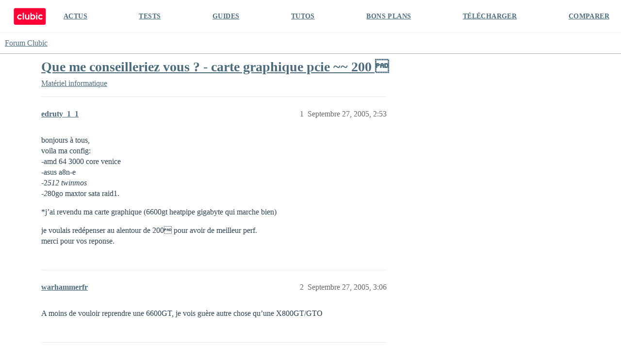

--- FILE ---
content_type: text/html; charset=utf-8
request_url: https://forum.clubic.com/t/que-me-conseilleriez-vous-carte-graphique-pcie-200/17130
body_size: 7284
content:
<!DOCTYPE html>
<html lang="fr">
  <head>
    <meta charset="utf-8">
    <title>Que me conseilleriez vous ? - carte graphique pcie ~~ 200  - Matériel informatique - Forum Clubic</title>
    <meta name="description" content="bonjours à tous, 
voila ma config: 
-amd 64 3000 core venice 
-asus a8n-e 
-2512 twinmos 
-280go maxtor sata raid1. 
*j’ai revendu ma carte graphique (6600gt heatpipe gigabyte qui marche bien) 
je voulais redépenser au a&amp;hellip;">
    <meta name="generator" content="Discourse 3.4.0.beta3-dev - https://github.com/discourse/discourse version fd5ef6896d16385eeadefae1d7558cd3a2cb2a4e">
<link rel="icon" type="image/png" href="https://clubic-discourse.s3.dualstack.eu-west-3.amazonaws.com/optimized/3X/d/0/d087801429a0e14067f0eaed5fba40697cfd6981_2_32x32.png">
<link rel="apple-touch-icon" type="image/png" href="https://clubic-discourse.s3.dualstack.eu-west-3.amazonaws.com/optimized/3X/d/0/d087801429a0e14067f0eaed5fba40697cfd6981_2_180x180.png">
<meta name="theme-color" media="all" content="#FFFFFF">

<meta name="viewport" content="width=device-width, initial-scale=1.0, minimum-scale=1.0, user-scalable=yes, viewport-fit=cover">
<link rel="canonical" href="https://forum.clubic.com/t/que-me-conseilleriez-vous-carte-graphique-pcie-200/17130" />

<link rel="search" type="application/opensearchdescription+xml" href="https://forum.clubic.com/opensearch.xml" title="Forum Clubic Search">

    <link href="/stylesheets/color_definitions_clubic_1_2_fea581a9d8017ca01fc4ba609afde0e88801757d.css?__ws=forum.clubic.com" media="all" rel="stylesheet" class="light-scheme"/>

  <link href="/stylesheets/desktop_cd3df497ba80709f1a650b6c91f180086ca0b6c7.css?__ws=forum.clubic.com" media="all" rel="stylesheet" data-target="desktop"  />



  <link href="/stylesheets/checklist_cd3df497ba80709f1a650b6c91f180086ca0b6c7.css?__ws=forum.clubic.com" media="all" rel="stylesheet" data-target="checklist"  />
  <link href="/stylesheets/discourse-data-explorer_cd3df497ba80709f1a650b6c91f180086ca0b6c7.css?__ws=forum.clubic.com" media="all" rel="stylesheet" data-target="discourse-data-explorer"  />
  <link href="/stylesheets/discourse-details_cd3df497ba80709f1a650b6c91f180086ca0b6c7.css?__ws=forum.clubic.com" media="all" rel="stylesheet" data-target="discourse-details"  />
  <link href="/stylesheets/discourse-lazy-videos_cd3df497ba80709f1a650b6c91f180086ca0b6c7.css?__ws=forum.clubic.com" media="all" rel="stylesheet" data-target="discourse-lazy-videos"  />
  <link href="/stylesheets/discourse-local-dates_cd3df497ba80709f1a650b6c91f180086ca0b6c7.css?__ws=forum.clubic.com" media="all" rel="stylesheet" data-target="discourse-local-dates"  />
  <link href="/stylesheets/discourse-narrative-bot_cd3df497ba80709f1a650b6c91f180086ca0b6c7.css?__ws=forum.clubic.com" media="all" rel="stylesheet" data-target="discourse-narrative-bot"  />
  <link href="/stylesheets/discourse-presence_cd3df497ba80709f1a650b6c91f180086ca0b6c7.css?__ws=forum.clubic.com" media="all" rel="stylesheet" data-target="discourse-presence"  />
  <link href="/stylesheets/docker_manager_cd3df497ba80709f1a650b6c91f180086ca0b6c7.css?__ws=forum.clubic.com" media="all" rel="stylesheet" data-target="docker_manager"  />
  <link href="/stylesheets/footnote_cd3df497ba80709f1a650b6c91f180086ca0b6c7.css?__ws=forum.clubic.com" media="all" rel="stylesheet" data-target="footnote"  />
  <link href="/stylesheets/poll_cd3df497ba80709f1a650b6c91f180086ca0b6c7.css?__ws=forum.clubic.com" media="all" rel="stylesheet" data-target="poll"  />
  <link href="/stylesheets/spoiler-alert_cd3df497ba80709f1a650b6c91f180086ca0b6c7.css?__ws=forum.clubic.com" media="all" rel="stylesheet" data-target="spoiler-alert"  />
  <link href="/stylesheets/poll_desktop_cd3df497ba80709f1a650b6c91f180086ca0b6c7.css?__ws=forum.clubic.com" media="all" rel="stylesheet" data-target="poll_desktop"  />

  <link href="/stylesheets/desktop_theme_4_33de20473bba072e459c9ea0fdf1cd44bfddb385.css?__ws=forum.clubic.com" media="all" rel="stylesheet" data-target="desktop_theme" data-theme-id="4" data-theme-name="custom header links"/>
<link href="/stylesheets/desktop_theme_2_3aa9c479d91e594f5fbc19d4e942db17d0cf5634.css?__ws=forum.clubic.com" media="all" rel="stylesheet" data-target="desktop_theme" data-theme-id="2" data-theme-name="default"/>

    
    <meta id="data-ga-universal-analytics" data-tracking-code="G-Q10J6CP7F9" data-json="{&quot;cookieDomain&quot;:&quot;clubic.com&quot;}" data-auto-link-domains="">

  <script async src="https://www.googletagmanager.com/gtag/js?id=G-Q10J6CP7F9" nonce="lZ6l7Ux1n0KLavoJtfrrIeB2J"></script>
  <script defer src="/assets/google-universal-analytics-v4-e154af4adb3c483a3aba7f9a7229b8881cdc5cf369290923d965a2ad30163ae8.js" data-discourse-entrypoint="google-universal-analytics-v4" nonce="lZ6l7Ux1n0KLavoJtfrrIeB2J"></script>


        <link rel="alternate nofollow" type="application/rss+xml" title="Flux RSS de « Que me conseilleriez vous ? - carte graphique pcie ~~ 200  »" href="https://forum.clubic.com/t/que-me-conseilleriez-vous-carte-graphique-pcie-200/17130.rss" />
    <meta property="og:site_name" content="Forum Clubic" />
<meta property="og:type" content="website" />
<meta name="twitter:card" content="summary_large_image" />
<meta name="twitter:image" content="https://clubic-discourse.s3.dualstack.eu-west-3.amazonaws.com/original/3X/d/3/d305afefb92d9f0fdda6881b9cfa3e41c9036cd6.png" />
<meta property="og:image" content="https://clubic-discourse.s3.dualstack.eu-west-3.amazonaws.com/original/3X/d/3/d305afefb92d9f0fdda6881b9cfa3e41c9036cd6.png" />
<meta property="og:url" content="https://forum.clubic.com/t/que-me-conseilleriez-vous-carte-graphique-pcie-200/17130" />
<meta name="twitter:url" content="https://forum.clubic.com/t/que-me-conseilleriez-vous-carte-graphique-pcie-200/17130" />
<meta property="og:title" content="Que me conseilleriez vous ? - carte graphique pcie ~~ 200 " />
<meta name="twitter:title" content="Que me conseilleriez vous ? - carte graphique pcie ~~ 200 " />
<meta property="og:description" content="bonjours à tous,  voila ma config:  -amd 64 3000 core venice  -asus a8n-e  -2512 twinmos  -280go maxtor sata raid1.  *j’ai revendu ma carte graphique (6600gt heatpipe gigabyte qui marche bien)  je voulais redépenser au alentour de 200 pour avoir de meilleur perf.  merci pour vos reponse." />
<meta name="twitter:description" content="bonjours à tous,  voila ma config:  -amd 64 3000 core venice  -asus a8n-e  -2512 twinmos  -280go maxtor sata raid1.  *j’ai revendu ma carte graphique (6600gt heatpipe gigabyte qui marche bien)  je voulais redépenser au alentour de 200 pour avoir de meilleur perf.  merci pour vos reponse." />
<meta property="og:article:section" content="Matériel informatique" />
<meta property="og:article:section:color" content="25AAE2" />
<meta property="article:published_time" content="2005-09-27T14:53:52+00:00" />
<meta property="og:ignore_canonical" content="true" />

        <link rel="next" href="/t/que-me-conseilleriez-vous-carte-graphique-pcie-200/17130?page=2">

    
  </head>
  <body class="crawler ">
    <div class="HeaderClubic">
    <div class="LogoClubic"><a href="https://www.clubic.com" data-auto-route="true"><svg fill-rule="evenodd" stroke-miterlimit="10" clip-rule="evenodd" viewBox="0 0 1643 876">
                <path fill="#ff0037" fill-rule="nonzero" stroke="#ff0037" stroke-width="4.17" d="M1539.78 854.271H101.05c-44.063 0-80.113-36.05-80.113-80.121V101.062c0-44.071 36.054-80.125 80.125-80.125h1440.06c44.062 0 80.116 36.059 80.116 80.125 0 0-1.054 479.313-1.333 673.225-.067 44.204-35.921 79.984-80.125 79.984z"></path>
                <path fill="#fff" fill-rule="nonzero" d="M734.973 496.486c0 33.288-29.458 47.963-47.962 47.963-22.367 0-47.958-16.983-47.958-47.963V338.999h-59.459s.446 99.296.446 157.487c0 55.992 46.271 95.963 95.921 95.963 35.792 0 59.012-20.308 59.012-20.308v16.112h59.459V338.999h-59.459v157.487zm-417.592 36.507c-40.921 0-73.567-35.437-68.925-77.295 3.437-31.021 27.996-56.409 58.904-60.734 19.221-2.691 37.2 2.504 51.167 12.817 10.804 7.975 27.704 8.087 38.083-.429l24.504-20.117c-24.579-33.321-64.821-54.375-109.858-52.292-64.738 3-117.925 54.896-122.383 119.546-5.188 75.284 54.337 137.963 128.508 137.963 38.375 0 72.829-16.792 96.429-43.417l-19.15-22.012c-9.871-11.342-26.617-13.721-39.171-5.442-10.933 7.212-24.029 11.412-38.108 11.412"></path>
                <path fill="#fff" d="M1136.38 253.917h59.458v44.875h-59.458zm0 85.079h59.458v249.258h-59.458z"></path>
                <path fill="#fff" fill-rule="nonzero" d="M1366.61 532.993c-39.55 0-71.367-33.095-69.271-73.1 1.796-34.233 29.275-62.604 63.437-65.395 16.296-1.334 31.53 2.975 43.967 11.179 12.896 8.508 30 6.55 40.142-5.104l18.808-21.621c-24.567-28.146-61.171-45.513-101.787-44.063-65.3 2.325-119.309 54.417-123.805 119.6-5.191 75.279 54.338 137.963 128.509 137.963 38.733 0 73.466-17.1 97.083-44.154l-18.817-21.63c-10.025-11.516-27.054-13.845-39.745-5.354-11.017 7.379-24.267 11.679-38.521 11.679m-399.579 6.702c-36.671 0-66.404-34.058-66.404-76.071 0-42.012 29.733-76.071 66.404-76.071 36.675 0 66.404 34.059 66.404 76.071 0 42.013-29.729 76.071-66.404 76.071m10.125-204.892c-25.358 0-48.833 8.842-68.017 23.871V253.92h-59.458v334.333h59.458v-19.675c19.184 15.03 42.659 23.871 68.017 23.871 64.771 0 117.275-57.679 117.275-128.825 0-71.146-52.504-128.821-117.275-128.821"></path>
                <path fill="#fff" d="M464.203 253.917h59.458v334.337h-59.458z"></path>
                </svg></a></div>
    <div class="NavClubic">
        <ul>
            <li><a href="https://www.clubic.com/actualites-informatique/">ACTUS</a></li>
            <li><a href="https://www.clubic.com/test-produit/">TESTS</a></li>
            <li><a href="https://www.clubic.com/guide-achat/">GUIDES</a></li>
            <li><a href="https://www.clubic.com/tutoriel/">TUTOS</a></li>
            <li><a href="https://www.clubic.com/bons-plans/">BONS PLANS</a></li>
            <li><a href="https://www.clubic.com/telecharger/">TÉLÉCHARGER</a></li>
            <li><a href="https://www.clubic.com/comparer/">COMPARER</a></li>
        </ul>
    </div>
</div>
    <header>
  <a href="/">
    Forum Clubic
  </a>
</header>

    <div id="main-outlet" class="wrap" role="main">
        <div id="topic-title">
    <h1>
      <a href="/t/que-me-conseilleriez-vous-carte-graphique-pcie-200/17130">Que me conseilleriez vous ? - carte graphique pcie ~~ 200 </a>
    </h1>

      <div class="topic-category" itemscope itemtype="http://schema.org/BreadcrumbList">
          <span itemprop="itemListElement" itemscope itemtype="http://schema.org/ListItem">
            <a href="/c/hardware-general/6" class="badge-wrapper bullet" itemprop="item">
              <span class='badge-category-bg' style='background-color: #25AAE2'></span>
              <span class='badge-category clear-badge'>
                <span class='category-name' itemprop='name'>Matériel informatique</span>
              </span>
            </a>
            <meta itemprop="position" content="1" />
          </span>
      </div>

  </div>

  

    <div itemscope itemtype='http://schema.org/DiscussionForumPosting'>
      <meta itemprop='headline' content='Que me conseilleriez vous ? - carte graphique pcie ~~ 200 '>
      <link itemprop='url' href='https://forum.clubic.com/t/que-me-conseilleriez-vous-carte-graphique-pcie-200/17130'>
      <meta itemprop='datePublished' content='2005-09-27T14:53:52Z'>
        <meta itemprop='articleSection' content='Matériel informatique'>
      <meta itemprop='keywords' content=''>
      <div itemprop='publisher' itemscope itemtype="http://schema.org/Organization">
        <meta itemprop='name' content='Clubic SAS'>
      </div>


          <div id='post_1'  class='topic-body crawler-post'>
            <div class='crawler-post-meta'>
              <span class="creator" itemprop="author" itemscope itemtype="http://schema.org/Person">
                <a itemprop="url" href='https://forum.clubic.com/u/edruty_1_1'><span itemprop='name'>edruty_1_1</span></a>
                
              </span>

                <link itemprop="mainEntityOfPage" href="https://forum.clubic.com/t/que-me-conseilleriez-vous-carte-graphique-pcie-200/17130">


              <span class="crawler-post-infos">
                  <time  datetime='2005-09-27T14:53:52Z' class='post-time'>
                    Septembre 27, 2005,  2:53 
                  </time>
                  <meta itemprop='dateModified' content='2005-09-27T14:53:52Z'>
              <span itemprop='position'>1</span>
              </span>
            </div>
            <div class='post' itemprop='text'>
              <p>bonjours à tous,<br>
voila ma config:<br>
-amd 64 3000 core venice<br>
-asus a8n-e<br>
-2<em>512 twinmos<br>
-2</em>80go maxtor sata raid1.</p>
<p>*j’ai revendu ma carte graphique (6600gt heatpipe gigabyte qui marche bien)</p>
<p>je voulais redépenser au alentour de 200 pour avoir de meilleur perf.<br>
merci pour vos reponse.</p>
            </div>

            <div itemprop="interactionStatistic" itemscope itemtype="http://schema.org/InteractionCounter">
              <meta itemprop="interactionType" content="http://schema.org/LikeAction"/>
              <meta itemprop="userInteractionCount" content="0" />
              <span class='post-likes'></span>
            </div>

          </div>
          <div id='post_2' itemprop='comment' itemscope itemtype='http://schema.org/Comment' class='topic-body crawler-post'>
            <div class='crawler-post-meta'>
              <span class="creator" itemprop="author" itemscope itemtype="http://schema.org/Person">
                <a itemprop="url" href='https://forum.clubic.com/u/warhammerfr'><span itemprop='name'>warhammerfr</span></a>
                
              </span>



              <span class="crawler-post-infos">
                  <time itemprop='datePublished' datetime='2005-09-27T15:06:49Z' class='post-time'>
                    Septembre 27, 2005,  3:06 
                  </time>
                  <meta itemprop='dateModified' content='2005-09-27T15:06:49Z'>
              <span itemprop='position'>2</span>
              </span>
            </div>
            <div class='post' itemprop='text'>
              <p>A moins de vouloir reprendre une 6600GT, je vois guère autre chose qu’une X800GT/GTO</p>
            </div>

            <div itemprop="interactionStatistic" itemscope itemtype="http://schema.org/InteractionCounter">
              <meta itemprop="interactionType" content="http://schema.org/LikeAction"/>
              <meta itemprop="userInteractionCount" content="0" />
              <span class='post-likes'></span>
            </div>

          </div>
          <div id='post_3' itemprop='comment' itemscope itemtype='http://schema.org/Comment' class='topic-body crawler-post'>
            <div class='crawler-post-meta'>
              <span class="creator" itemprop="author" itemscope itemtype="http://schema.org/Person">
                <a itemprop="url" href='https://forum.clubic.com/u/edruty_1_1'><span itemprop='name'>edruty_1_1</span></a>
                
              </span>



              <span class="crawler-post-infos">
                  <time itemprop='datePublished' datetime='2005-09-27T15:09:44Z' class='post-time'>
                    Septembre 27, 2005,  3:09 
                  </time>
                  <meta itemprop='dateModified' content='2005-09-27T15:09:44Z'>
              <span itemprop='position'>3</span>
              </span>
            </div>
            <div class='post' itemprop='text'>
              <p>je pensé une x800gt ou une 6800 :neutre:</p>
            </div>

            <div itemprop="interactionStatistic" itemscope itemtype="http://schema.org/InteractionCounter">
              <meta itemprop="interactionType" content="http://schema.org/LikeAction"/>
              <meta itemprop="userInteractionCount" content="0" />
              <span class='post-likes'></span>
            </div>

          </div>
          <div id='post_4' itemprop='comment' itemscope itemtype='http://schema.org/Comment' class='topic-body crawler-post'>
            <div class='crawler-post-meta'>
              <span class="creator" itemprop="author" itemscope itemtype="http://schema.org/Person">
                <a itemprop="url" href='https://forum.clubic.com/u/chafoin_1_1'><span itemprop='name'>chafoin_1_1</span></a>
                
              </span>



              <span class="crawler-post-infos">
                  <time itemprop='datePublished' datetime='2005-09-27T15:09:56Z' class='post-time'>
                    Septembre 27, 2005,  3:09 
                  </time>
                  <meta itemprop='dateModified' content='2005-09-27T15:09:56Z'>
              <span itemprop='position'>4</span>
              </span>
            </div>
            <div class='post' itemprop='text'>
              <p><a href="http://www.clubic.com/shopping-115528-0-powercolor-radeon-x800-gto.html">http://www.clubic.com/shopping-115528-0-po…n-x800-gto.html</a></p>
            </div>

            <div itemprop="interactionStatistic" itemscope itemtype="http://schema.org/InteractionCounter">
              <meta itemprop="interactionType" content="http://schema.org/LikeAction"/>
              <meta itemprop="userInteractionCount" content="0" />
              <span class='post-likes'></span>
            </div>

          </div>
          <div id='post_5' itemprop='comment' itemscope itemtype='http://schema.org/Comment' class='topic-body crawler-post'>
            <div class='crawler-post-meta'>
              <span class="creator" itemprop="author" itemscope itemtype="http://schema.org/Person">
                <a itemprop="url" href='https://forum.clubic.com/u/Kira_Yamato_1_1'><span itemprop='name'>Kira_Yamato_1_1</span></a>
                
              </span>



              <span class="crawler-post-infos">
                  <time itemprop='datePublished' datetime='2005-09-27T15:11:21Z' class='post-time'>
                    Septembre 27, 2005,  3:11 
                  </time>
                  <meta itemprop='dateModified' content='2005-09-27T15:11:21Z'>
              <span itemprop='position'>5</span>
              </span>
            </div>
            <div class='post' itemprop='text'>
              <aside class="quote no-group" data-username="chafoin_1_1">
<div class="title">
<div class="quote-controls"></div>
<img loading="lazy" alt="" width="24" height="24" src="https://forum.clubic.com/letter_avatar_proxy/v2/letter/c/f08c70/48.png" class="avatar"> chafoin_1_1:</div>
<blockquote>
<p><a href="http://www.clubic.com/shopping-115528-0-powercolor-radeon-x800-gto.html">http://www.clubic.com/shopping-115528-0-po…n-x800-gto.html</a></p>
</blockquote>
</aside>
<p>+1 :super:</p>
            </div>

            <div itemprop="interactionStatistic" itemscope itemtype="http://schema.org/InteractionCounter">
              <meta itemprop="interactionType" content="http://schema.org/LikeAction"/>
              <meta itemprop="userInteractionCount" content="0" />
              <span class='post-likes'></span>
            </div>

          </div>
          <div id='post_6' itemprop='comment' itemscope itemtype='http://schema.org/Comment' class='topic-body crawler-post'>
            <div class='crawler-post-meta'>
              <span class="creator" itemprop="author" itemscope itemtype="http://schema.org/Person">
                <a itemprop="url" href='https://forum.clubic.com/u/edruty_1_1'><span itemprop='name'>edruty_1_1</span></a>
                
              </span>



              <span class="crawler-post-infos">
                  <time itemprop='datePublished' datetime='2005-09-27T15:14:11Z' class='post-time'>
                    Septembre 27, 2005,  3:14 
                  </time>
                  <meta itemprop='dateModified' content='2005-09-27T15:14:11Z'>
              <span itemprop='position'>6</span>
              </span>
            </div>
            <div class='post' itemprop='text'>
              <aside class="quote no-group" data-username="Compte supprimé">
<div class="title">
<div class="quote-controls"></div>
 Compte supprimé:</div>
<blockquote>
<p>+1 :super:</p>
</blockquote>
</aside>
<p>ou celle ci <a href="http://www.dabs.fr/fr/channels/components/carte_graphique/productview.htm?quicklinx=37XH" rel="noopener nofollow ugc">clic ici</a></p>
<p>vous en pensez koi ?</p>
            </div>

            <div itemprop="interactionStatistic" itemscope itemtype="http://schema.org/InteractionCounter">
              <meta itemprop="interactionType" content="http://schema.org/LikeAction"/>
              <meta itemprop="userInteractionCount" content="0" />
              <span class='post-likes'></span>
            </div>

          </div>
          <div id='post_7' itemprop='comment' itemscope itemtype='http://schema.org/Comment' class='topic-body crawler-post'>
            <div class='crawler-post-meta'>
              <span class="creator" itemprop="author" itemscope itemtype="http://schema.org/Person">
                <a itemprop="url" href='https://forum.clubic.com/u/warhammerfr'><span itemprop='name'>warhammerfr</span></a>
                
              </span>



              <span class="crawler-post-infos">
                  <time itemprop='datePublished' datetime='2005-09-27T15:22:12Z' class='post-time'>
                    Septembre 27, 2005,  3:22 
                  </time>
                  <meta itemprop='dateModified' content='2005-09-27T15:22:12Z'>
              <span itemprop='position'>7</span>
              </span>
            </div>
            <div class='post' itemprop='text'>
              <p>moins puissante que ta 6600Gt la 6800 (tout court)<br>
La X800GTO d’ati se positionne face à la 6600GT d’après le fabricant</p>
            </div>

            <div itemprop="interactionStatistic" itemscope itemtype="http://schema.org/InteractionCounter">
              <meta itemprop="interactionType" content="http://schema.org/LikeAction"/>
              <meta itemprop="userInteractionCount" content="0" />
              <span class='post-likes'></span>
            </div>

          </div>
          <div id='post_8' itemprop='comment' itemscope itemtype='http://schema.org/Comment' class='topic-body crawler-post'>
            <div class='crawler-post-meta'>
              <span class="creator" itemprop="author" itemscope itemtype="http://schema.org/Person">
                <a itemprop="url" href='https://forum.clubic.com/u/Kira_Yamato_1_1'><span itemprop='name'>Kira_Yamato_1_1</span></a>
                
              </span>



              <span class="crawler-post-infos">
                  <time itemprop='datePublished' datetime='2005-09-27T15:23:00Z' class='post-time'>
                    Septembre 27, 2005,  3:23 
                  </time>
                  <meta itemprop='dateModified' content='2005-09-27T15:23:00Z'>
              <span itemprop='position'>8</span>
              </span>
            </div>
            <div class='post' itemprop='text'>
              <aside class="quote no-group" data-username="edruty_1_1">
<div class="title">
<div class="quote-controls"></div>
<img loading="lazy" alt="" width="24" height="24" src="https://forum.clubic.com/letter_avatar_proxy/v2/letter/e/439d5e/48.png" class="avatar"> edruty_1_1:</div>
<blockquote>
<p>ou celle ci <a href="http://www.dabs.fr/fr/channels/components/carte_graphique/productview.htm?quicklinx=37XH" rel="noopener nofollow ugc">clic ici</a></p>
<p>vous en pensez koi ?</p>
</blockquote>
</aside>
<p>Moins performante que la GTO <img src="https://forum.clubic.com/images/emoji/twitter/wink.png?v=12" title=":wink:" class="emoji" alt=":wink:" loading="lazy" width="20" height="20"></p>
            </div>

            <div itemprop="interactionStatistic" itemscope itemtype="http://schema.org/InteractionCounter">
              <meta itemprop="interactionType" content="http://schema.org/LikeAction"/>
              <meta itemprop="userInteractionCount" content="0" />
              <span class='post-likes'></span>
            </div>

          </div>
          <div id='post_9' itemprop='comment' itemscope itemtype='http://schema.org/Comment' class='topic-body crawler-post'>
            <div class='crawler-post-meta'>
              <span class="creator" itemprop="author" itemscope itemtype="http://schema.org/Person">
                <a itemprop="url" href='https://forum.clubic.com/u/Kira_Yamato_1_1'><span itemprop='name'>Kira_Yamato_1_1</span></a>
                
              </span>



              <span class="crawler-post-infos">
                  <time itemprop='datePublished' datetime='2005-09-27T15:23:46Z' class='post-time'>
                    Septembre 27, 2005,  3:23 
                  </time>
                  <meta itemprop='dateModified' content='2005-09-27T15:23:46Z'>
              <span itemprop='position'>9</span>
              </span>
            </div>
            <div class='post' itemprop='text'>
              <aside class="quote no-group" data-username="warhammerfr">
<div class="title">
<div class="quote-controls"></div>
<img loading="lazy" alt="" width="24" height="24" src="https://forum.clubic.com/letter_avatar_proxy/v2/letter/w/94ad74/48.png" class="avatar"> warhammerfr:</div>
<blockquote>
<p>La X800GTO d’ati se positionne face à la 6600GT d’après le fabricant</p>
</blockquote>
</aside>
<p>les GT et GTO d’ATI sont plus elevé que la 6600GT…</p>
            </div>

            <div itemprop="interactionStatistic" itemscope itemtype="http://schema.org/InteractionCounter">
              <meta itemprop="interactionType" content="http://schema.org/LikeAction"/>
              <meta itemprop="userInteractionCount" content="0" />
              <span class='post-likes'></span>
            </div>

          </div>
          <div id='post_10' itemprop='comment' itemscope itemtype='http://schema.org/Comment' class='topic-body crawler-post'>
            <div class='crawler-post-meta'>
              <span class="creator" itemprop="author" itemscope itemtype="http://schema.org/Person">
                <a itemprop="url" href='https://forum.clubic.com/u/CheYtaN'><span itemprop='name'>CheYtaN</span></a>
                
              </span>



              <span class="crawler-post-infos">
                  <time itemprop='datePublished' datetime='2005-09-27T15:29:53Z' class='post-time'>
                    Septembre 27, 2005,  3:29 
                  </time>
                  <meta itemprop='dateModified' content='2005-09-27T15:29:53Z'>
              <span itemprop='position'>10</span>
              </span>
            </div>
            <div class='post' itemprop='text'>
              <p>La 6800 (surtout en 128 mo) sera à peine plus puissante que ton ancienne 6600GT.<br>
Moi aussi je te conseille vivement la X800GT/GTO (entre 150 et 200 euros) ou XL (280 euros). Tu verras plus la différence…<br>
Sinon la 6800GT n’est pas mal non plus (un peu plus chère - 300 euros - mais un peu plus rapide).</p>
            </div>

            <div itemprop="interactionStatistic" itemscope itemtype="http://schema.org/InteractionCounter">
              <meta itemprop="interactionType" content="http://schema.org/LikeAction"/>
              <meta itemprop="userInteractionCount" content="0" />
              <span class='post-likes'></span>
            </div>

          </div>
          <div id='post_11' itemprop='comment' itemscope itemtype='http://schema.org/Comment' class='topic-body crawler-post'>
            <div class='crawler-post-meta'>
              <span class="creator" itemprop="author" itemscope itemtype="http://schema.org/Person">
                <a itemprop="url" href='https://forum.clubic.com/u/Kira_Yamato_1_1'><span itemprop='name'>Kira_Yamato_1_1</span></a>
                
              </span>



              <span class="crawler-post-infos">
                  <time itemprop='datePublished' datetime='2005-09-27T15:31:52Z' class='post-time'>
                    Septembre 27, 2005,  3:31 
                  </time>
                  <meta itemprop='dateModified' content='2005-09-27T15:31:52Z'>
              <span itemprop='position'>11</span>
              </span>
            </div>
            <div class='post' itemprop='text'>
              <aside class="quote no-group" data-username="CheYtaN">
<div class="title">
<div class="quote-controls"></div>
<img loading="lazy" alt="" width="24" height="24" src="https://forum.clubic.com/letter_avatar_proxy/v2/letter/c/c77e96/48.png" class="avatar"> CheYtaN:</div>
<blockquote>
<p>La 6800 (surtout en 128 mo) sera à peine plus puissante que ton ancienne 6600GT…</p>
</blockquote>
</aside>
<p>Elle ne le sera pas, elle est moins perf que la 6600GT.<br>
Et 128Mo ou 256Mo de RAM sur une CG ça ne sert franchement à rien, appart marketing :neutre:</p>
            </div>

            <div itemprop="interactionStatistic" itemscope itemtype="http://schema.org/InteractionCounter">
              <meta itemprop="interactionType" content="http://schema.org/LikeAction"/>
              <meta itemprop="userInteractionCount" content="0" />
              <span class='post-likes'></span>
            </div>

          </div>
          <div id='post_12' itemprop='comment' itemscope itemtype='http://schema.org/Comment' class='topic-body crawler-post'>
            <div class='crawler-post-meta'>
              <span class="creator" itemprop="author" itemscope itemtype="http://schema.org/Person">
                <a itemprop="url" href='https://forum.clubic.com/u/chafoin_1_1'><span itemprop='name'>chafoin_1_1</span></a>
                
              </span>



              <span class="crawler-post-infos">
                  <time itemprop='datePublished' datetime='2005-09-27T15:32:05Z' class='post-time'>
                    Septembre 27, 2005,  3:32 
                  </time>
                  <meta itemprop='dateModified' content='2005-09-27T15:32:05Z'>
              <span itemprop='position'>12</span>
              </span>
            </div>
            <div class='post' itemprop='text'>
              <aside class="quote no-group" data-username="warhammerfr">
<div class="title">
<div class="quote-controls"></div>
<img loading="lazy" alt="" width="24" height="24" src="https://forum.clubic.com/letter_avatar_proxy/v2/letter/w/94ad74/48.png" class="avatar"> warhammerfr:</div>
<blockquote>
<p><span class="bbcode-b">moins puissante que ta 6600Gt la 6800</span> (tout court)<br>
La X800GTO d’ati se positionne face à la 6600GT d’après le fabricant</p>
</blockquote>
</aside>
<p>:non:  ne pas confondre avec la 6800 LE<br>
Il y a une erreur sur le site de Dabs.La 6800 a 12 pipes d’origine et non 16.<br>
Mais d’après les avis d’acheteurs,elle passe en 16 sans pb.<br>
Dans ce cas,ça change la donne je pense  :neutre:<br>
cf <a href="http://www.clubic.com/forum/j-39-suis-un-peu-perdu-avec-les-cartes-3d-33--t307125.html">ce topic</a></p>
            </div>

            <div itemprop="interactionStatistic" itemscope itemtype="http://schema.org/InteractionCounter">
              <meta itemprop="interactionType" content="http://schema.org/LikeAction"/>
              <meta itemprop="userInteractionCount" content="0" />
              <span class='post-likes'></span>
            </div>

          </div>
          <div id='post_13' itemprop='comment' itemscope itemtype='http://schema.org/Comment' class='topic-body crawler-post'>
            <div class='crawler-post-meta'>
              <span class="creator" itemprop="author" itemscope itemtype="http://schema.org/Person">
                <a itemprop="url" href='https://forum.clubic.com/u/twyll'><span itemprop='name'>twyll</span></a>
                
              </span>



              <span class="crawler-post-infos">
                  <time itemprop='datePublished' datetime='2005-09-27T15:35:58Z' class='post-time'>
                    Septembre 27, 2005,  3:35 
                  </time>
                  <meta itemprop='dateModified' content='2005-09-27T15:35:58Z'>
              <span itemprop='position'>13</span>
              </span>
            </div>
            <div class='post' itemprop='text'>
              <p>Passer d’une 6600gt à une x800/6800/x800gt, c’est un peu juste comme changement… si tu vois la différence, tant mieux. Enfin, si tu l’as déjà vendue.<br>
Si tu aimes le système du heatpipe gigabyte, je peux te conseiller la x800 de la même marque, aussi equipé du heatpipe. J’ai eu des problèmes au début, mais maintenant tout va bien. Elle a 256 de ddr3, OC à 700 mhz.<br>
Si je faisais ma config maintenant, je prendrais bien une his x800 gt iceQ, seulement 200 euros chez le vpciste le plus sûr du net: <a href="http://materiel.net" rel="noopener nofollow ugc">materiel.net</a>.</p>
            </div>

            <div itemprop="interactionStatistic" itemscope itemtype="http://schema.org/InteractionCounter">
              <meta itemprop="interactionType" content="http://schema.org/LikeAction"/>
              <meta itemprop="userInteractionCount" content="0" />
              <span class='post-likes'></span>
            </div>

          </div>
          <div id='post_14' itemprop='comment' itemscope itemtype='http://schema.org/Comment' class='topic-body crawler-post'>
            <div class='crawler-post-meta'>
              <span class="creator" itemprop="author" itemscope itemtype="http://schema.org/Person">
                <a itemprop="url" href='https://forum.clubic.com/u/CheYtaN'><span itemprop='name'>CheYtaN</span></a>
                
              </span>



              <span class="crawler-post-infos">
                  <time itemprop='datePublished' datetime='2005-09-27T15:38:26Z' class='post-time'>
                    Septembre 27, 2005,  3:38 
                  </time>
                  <meta itemprop='dateModified' content='2005-09-27T15:38:26Z'>
              <span itemprop='position'>14</span>
              </span>
            </div>
            <div class='post' itemprop='text'>
              <aside class="quote no-group" data-username="Compte supprimé">
<div class="title">
<div class="quote-controls"></div>
 Compte supprimé:</div>
<blockquote>
<p>Elle ne le sera pas, elle est moins perf que la 6600GT.<br>
Et 128Mo ou 256Mo de RAM sur une CG ça ne sert franchement à rien, appart marketing :neutre:</p>
</blockquote>
</aside>
<p>:non:  :non:  :non:<br>
NON !<br>
La 6800 est un tout petit peu plus performante que la 6600GT !!! Sûr et certain…<br>
par contre la 6800LE est moins performante que la 6600GT !<br>
:hello:</p>
            </div>

            <div itemprop="interactionStatistic" itemscope itemtype="http://schema.org/InteractionCounter">
              <meta itemprop="interactionType" content="http://schema.org/LikeAction"/>
              <meta itemprop="userInteractionCount" content="0" />
              <span class='post-likes'></span>
            </div>

          </div>
          <div id='post_15' itemprop='comment' itemscope itemtype='http://schema.org/Comment' class='topic-body crawler-post'>
            <div class='crawler-post-meta'>
              <span class="creator" itemprop="author" itemscope itemtype="http://schema.org/Person">
                <a itemprop="url" href='https://forum.clubic.com/u/chafoin_1_1'><span itemprop='name'>chafoin_1_1</span></a>
                
              </span>



              <span class="crawler-post-infos">
                  <time itemprop='datePublished' datetime='2005-09-27T15:40:31Z' class='post-time'>
                    Septembre 27, 2005,  3:40 
                  </time>
                  <meta itemprop='dateModified' content='2005-09-27T15:40:31Z'>
              <span itemprop='position'>15</span>
              </span>
            </div>
            <div class='post' itemprop='text'>
              <p>Déjà dit  :whistle:</p>
            </div>

            <div itemprop="interactionStatistic" itemscope itemtype="http://schema.org/InteractionCounter">
              <meta itemprop="interactionType" content="http://schema.org/LikeAction"/>
              <meta itemprop="userInteractionCount" content="0" />
              <span class='post-likes'></span>
            </div>

          </div>
          <div id='post_16' itemprop='comment' itemscope itemtype='http://schema.org/Comment' class='topic-body crawler-post'>
            <div class='crawler-post-meta'>
              <span class="creator" itemprop="author" itemscope itemtype="http://schema.org/Person">
                <a itemprop="url" href='https://forum.clubic.com/u/CheYtaN'><span itemprop='name'>CheYtaN</span></a>
                
              </span>



              <span class="crawler-post-infos">
                  <time itemprop='datePublished' datetime='2005-09-27T15:43:02Z' class='post-time'>
                    Septembre 27, 2005,  3:43 
                  </time>
                  <meta itemprop='dateModified' content='2005-09-27T15:43:02Z'>
              <span itemprop='position'>16</span>
              </span>
            </div>
            <div class='post' itemprop='text'>
              <aside class="quote no-group" data-username="twyll">
<div class="title">
<div class="quote-controls"></div>
<img loading="lazy" alt="" width="24" height="24" src="https://forum.clubic.com/letter_avatar_proxy/v2/letter/t/4af34b/48.png" class="avatar"> twyll:</div>
<blockquote>
<p>Passer d’une 6600gt à une x800/6800/x800gt, <span class="bbcode-b">c’est un peu juste comme changement.</span>… si tu vois la différence, tant mieux.</p>
</blockquote>
</aside>
<p>Tout à fait d’accord…<br>
Si tu veux vraiment voir une différence avec ton ancienne 6600GT : X800GTO au minimum et X800XL/6800Gt conseillées… Mais sûr que cela dépend de ton budget !  :ane:</p>
            </div>

            <div itemprop="interactionStatistic" itemscope itemtype="http://schema.org/InteractionCounter">
              <meta itemprop="interactionType" content="http://schema.org/LikeAction"/>
              <meta itemprop="userInteractionCount" content="0" />
              <span class='post-likes'></span>
            </div>

          </div>
          <div id='post_17' itemprop='comment' itemscope itemtype='http://schema.org/Comment' class='topic-body crawler-post'>
            <div class='crawler-post-meta'>
              <span class="creator" itemprop="author" itemscope itemtype="http://schema.org/Person">
                <a itemprop="url" href='https://forum.clubic.com/u/edruty_1_1'><span itemprop='name'>edruty_1_1</span></a>
                
              </span>



              <span class="crawler-post-infos">
                  <time itemprop='datePublished' datetime='2005-09-27T15:54:24Z' class='post-time'>
                    Septembre 27, 2005,  3:54 
                  </time>
                  <meta itemprop='dateModified' content='2005-09-27T15:54:24Z'>
              <span itemprop='position'>17</span>
              </span>
            </div>
            <div class='post' itemprop='text'>
              <p>merci pour vos prcieux conseil alors je partirai sur la gto.<br>
:hello:</p>
            </div>

            <div itemprop="interactionStatistic" itemscope itemtype="http://schema.org/InteractionCounter">
              <meta itemprop="interactionType" content="http://schema.org/LikeAction"/>
              <meta itemprop="userInteractionCount" content="0" />
              <span class='post-likes'></span>
            </div>

          </div>
          <div id='post_18' itemprop='comment' itemscope itemtype='http://schema.org/Comment' class='topic-body crawler-post'>
            <div class='crawler-post-meta'>
              <span class="creator" itemprop="author" itemscope itemtype="http://schema.org/Person">
                <a itemprop="url" href='https://forum.clubic.com/u/chafoin_1_1'><span itemprop='name'>chafoin_1_1</span></a>
                
              </span>



              <span class="crawler-post-infos">
                  <time itemprop='datePublished' datetime='2005-09-27T15:56:43Z' class='post-time'>
                    Septembre 27, 2005,  3:56 
                  </time>
                  <meta itemprop='dateModified' content='2005-09-27T15:56:43Z'>
              <span itemprop='position'>18</span>
              </span>
            </div>
            <div class='post' itemprop='text'>
              <p>Bon choix  <img src="https://forum.clubic.com/images/emoji/twitter/clap.png?v=12" title=":clap:" class="emoji" alt=":clap:" loading="lazy" width="20" height="20"><br>
Si t’as de la chance,tu tomberas sur un R480  :sol:</p>
            </div>

            <div itemprop="interactionStatistic" itemscope itemtype="http://schema.org/InteractionCounter">
              <meta itemprop="interactionType" content="http://schema.org/LikeAction"/>
              <meta itemprop="userInteractionCount" content="0" />
              <span class='post-likes'></span>
            </div>

          </div>
          <div id='post_19' itemprop='comment' itemscope itemtype='http://schema.org/Comment' class='topic-body crawler-post'>
            <div class='crawler-post-meta'>
              <span class="creator" itemprop="author" itemscope itemtype="http://schema.org/Person">
                <a itemprop="url" href='https://forum.clubic.com/u/warhammerfr'><span itemprop='name'>warhammerfr</span></a>
                
              </span>



              <span class="crawler-post-infos">
                  <time itemprop='datePublished' datetime='2005-09-27T15:58:01Z' class='post-time'>
                    Septembre 27, 2005,  3:58 
                  </time>
                  <meta itemprop='dateModified' content='2005-09-27T15:58:01Z'>
              <span itemprop='position'>19</span>
              </span>
            </div>
            <div class='post' itemprop='text'>
              <p>tu veux pas me l’échanger contre une 6600GT ? ^^</p>
            </div>

            <div itemprop="interactionStatistic" itemscope itemtype="http://schema.org/InteractionCounter">
              <meta itemprop="interactionType" content="http://schema.org/LikeAction"/>
              <meta itemprop="userInteractionCount" content="0" />
              <span class='post-likes'></span>
            </div>

          </div>
          <div id='post_20' itemprop='comment' itemscope itemtype='http://schema.org/Comment' class='topic-body crawler-post'>
            <div class='crawler-post-meta'>
              <span class="creator" itemprop="author" itemscope itemtype="http://schema.org/Person">
                <a itemprop="url" href='https://forum.clubic.com/u/edruty_1_1'><span itemprop='name'>edruty_1_1</span></a>
                
              </span>



              <span class="crawler-post-infos">
                  <time itemprop='datePublished' datetime='2005-09-27T16:13:02Z' class='post-time'>
                    Septembre 27, 2005,  4:13 
                  </time>
                  <meta itemprop='dateModified' content='2005-09-27T16:13:02Z'>
              <span itemprop='position'>20</span>
              </span>
            </div>
            <div class='post' itemprop='text'>
              <aside class="quote no-group" data-username="chafoin_1_1">
<div class="title">
<div class="quote-controls"></div>
<img loading="lazy" alt="" width="24" height="24" src="https://forum.clubic.com/letter_avatar_proxy/v2/letter/c/f08c70/48.png" class="avatar"> chafoin_1_1:</div>
<blockquote>
<p>Bon choix&nbsp; <img src="https://forum.clubic.com/images/emoji/twitter/clap.png?v=12" title=":clap:" class="emoji" alt=":clap:" loading="lazy" width="20" height="20"><br>
Si t’as de la chance,tu tomberas sur un R480&nbsp; :sol:</p>
</blockquote>
</aside>
<p>pkoi  chafoin ?<br>
y une bidouille la dessus ?</p>
            </div>

            <div itemprop="interactionStatistic" itemscope itemtype="http://schema.org/InteractionCounter">
              <meta itemprop="interactionType" content="http://schema.org/LikeAction"/>
              <meta itemprop="userInteractionCount" content="0" />
              <span class='post-likes'></span>
            </div>

          </div>
    </div>

      <div role='navigation' itemscope itemtype='http://schema.org/SiteNavigationElement' class="topic-body crawler-post">
            <span itemprop='name'><b><a rel="next" itemprop="url" href="/t/que-me-conseilleriez-vous-carte-graphique-pcie-200/17130?page=2">page suivante →</a></b></span>
      </div>

    




    </div>
    <footer class="container wrap">
  <nav class='crawler-nav'>
    <ul>
      <li itemscope itemtype='http://schema.org/SiteNavigationElement'>
        <span itemprop='name'>
          <a href='/' itemprop="url">Accueil </a>
        </span>
      </li>
      <li itemscope itemtype='http://schema.org/SiteNavigationElement'>
        <span itemprop='name'>
          <a href='/categories' itemprop="url">Catégories </a>
        </span>
      </li>
      <li itemscope itemtype='http://schema.org/SiteNavigationElement'>
        <span itemprop='name'>
          <a href='/guidelines' itemprop="url">Lignes directrices </a>
        </span>
      </li>
        <li itemscope itemtype='http://schema.org/SiteNavigationElement'>
          <span itemprop='name'>
            <a href='/tos' itemprop="url">Conditions générales d&#39;utilisation </a>
          </span>
        </li>
        <li itemscope itemtype='http://schema.org/SiteNavigationElement'>
          <span itemprop='name'>
            <a href='https://www.clubic.com/politique_de_confidentialite/' itemprop="url">Politique de confidentialité </a>
          </span>
        </li>
    </ul>
  </nav>
  <p class='powered-by-link'>Optimisé par <a href="https://www.discourse.org">Discourse</a>, le rendu est meilleur quand JavaScript est activé.</p>
</footer>

    
    
<script defer="" src="/theme-javascripts/0eb031204e51945f37470fcc8908f6f1748986e3.js?__ws=forum.clubic.com" data-theme-id="2" nonce="lZ6l7Ux1n0KLavoJtfrrIeB2J"></script>

  </body>
  
</html>
